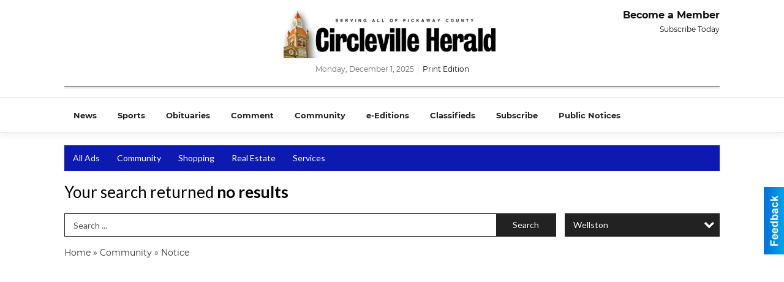

--- FILE ---
content_type: text/css
request_url: https://marketplace.circlevilleherald.com/css/themes/web/custom.css?v=4.1.0.0
body_size: 1724
content:
/* *********************************************
 * Should only be used to customize branches,
 * and left empty in the master breanch.
 * NOTE: This file loads last, it will override 
 *       all other styles and views.
 * ********************************************* */
/* Less Constants */
/* Screen Sizes
 * -- Ajustar estas medidas para igualar los brincos del
 * -- diseño responsivo del sitio del cliente.
 * ------------------------------------------------------ */
/* Content Sizes 
 * -- Son los anchos del cuerpo del sitio para cada uno
 * -- de los brincos de arriba, se recomienda 30px menos.
 * ------------------------------------------------------ */
/* Pantallas de @lg ----- */
/* Pantallas de @md a @lg */
/* Pantallas de @sm a @md */
/* Pantallas de @xs a @sm */
/* Pantallas de ----- @xs */
/* Menu Size 
 * -- Ancho de los submenus dependiendo de cuantas columnas
 * -- necesiten (1-3) y del menu para moviles.
 * ------------------------------------------------------ */
/* Font Size 
 * -- Tamaño por defecto de la fuente, la mayoria de los 
 * -- espacios en el sitio se calculan con este valor.
 * ------------------------------------------------------ */
/* Font Families
 * -- Los CSS de las fuentes debe inclirse en el archivo
 * -- config.php o en custom.less
 * ------------------------------------------------------ */
/* Colors 
 * -- La mayoria de los colores se pueden cambiar en
 * -- config.php, el resto deben cambar en custom.less
 * ------------------------------------------------------ */
/* Slide & SubMenu BG */
/* Slide & SubMenu Hover */
/* Slide & Submenu Lines */
/* Shadows */
/* Ads Sizes */
/* View Space */
/* Place Holder Color */
/* end */
@font-face {
  font-family: 'Montserrat';
  font-style: normal;
  font-weight: 400;
  font-display: swap;
  src: local('Montserrat Regular'), local('Montserrat-Regular'), url(https://fonts.gstatic.com/s/montserrat/v15/JTUSjIg1_i6t8kCHKm45xW4.ttf) format('truetype');
}
@font-face {
  font-family: 'Montserrat';
  font-style: normal;
  font-weight: 700;
  font-display: swap;
  src: local('Montserrat Bold'), local('Montserrat-Bold'), url(https://fonts.gstatic.com/s/montserrat/v15/JTURjIg1_i6t8kCHKm45_dJE7g4.ttf) format('truetype');
}
/* Extra Large Devices (default) ---------------------------------------- */
.demo_header {
  margin: 10px;
  text-align: center;
}
body {
  font-family: 'Montserrat', sans-serif;
}
#sHeader > .content {
  max-width: none !important;
}
#client_header .bottom-bar {
  padding: 15px 0 0;
}
#client_header .bottom-bar .logo {
  width: 33%;
  margin: 0 auto;
  text-align: center;
}
#client_header .bottom-bar .logo p {
  margin: 0 0 10px 0;
  color: #666;
}
#client_header .bottom-bar .logo p.bottom {
  margin: 0;
  font-size: 12px;
}
#client_header .bottom-bar .logo p.bottom a {
  color: #111;
  text-decoration: none;
  display: inline-block;
  margin-left: 3px;
  padding-left: 7px;
  border-left: #dadada 1px solid;
}
#client_header .bottom-bar .members {
  float: right;
  text-align: right;
}
#client_header .bottom-bar .members h3 {
  font-size: 16px;
  margin: 0;
  padding: 0;
  color: #111;
}
#client_header .bottom-bar .members a {
  display: block;
  color: #111;
  margin: 5px 0 0;
  font-size: 12px;
  text-decoration: none;
}
#client_header .bottom-bar .border {
  display: block;
  clear: both;
  height: 1px;
  margin: 20px 0 15px;
  border-top: #999 2px solid;
  border-bottom: #999 1px solid;
}
#client_header .menu-container {
  background-color: #fff;
  border-top: 1px solid rgba(0, 0, 0, 0.1);
  border-bottom: 1px solid rgba(0, 0, 0, 0.1);
  box-shadow: 0px 5px 10px 0px rgba(0, 0, 0, 0.05);
  margin-bottom: 20px;
}
#client_header .menu-container ul {
  margin: 0;
  padding: 0;
  list-style: none;
}
#client_header .menu-container ul li {
  position: relative;
  display: inline-block;
}
#client_header .menu-container ul li a {
  height: 56px;
  line-height: 56px;
  display: block;
  text-decoration: none;
  font-size: 13px;
  color: #222;
  padding: 0 15px;
  font-weight: bold;
}
#client_header .menu-container ul li ul {
  display: none;
  position: absolute;
  top: 100%;
  left: 0;
  z-index: 1000;
  float: left;
  min-width: 160px;
  padding: 5px 0;
  margin: 0;
  font-size: 14px;
  text-align: left;
  list-style: none;
  background-color: #fff;
  -webkit-background-clip: padding-box;
  background-clip: padding-box;
  border: 1px solid #ccc;
  border: 1px solid rgba(0, 0, 0, 0.15);
  border-radius: 4px;
  -webkit-box-shadow: 0 6px 12px rgba(0, 0, 0, 0.175);
  box-shadow: 0 6px 12px rgba(0, 0, 0, 0.175);
  border-top: none;
  border-top-left-radius: 0;
  border-top-right-radius: 0;
}
#client_header .menu-container ul li ul li {
  display: block;
}
#client_header .menu-container ul li ul li a {
  padding: 4px 10px;
  height: auto;
  line-height: normal;
  color: #111;
  font-weight: normal;
  white-space: nowrap;
}
#client_header .menu-container ul li ul li a:hover {
  background-color: rgba(0, 0, 0, 0.1);
}
#client_header .menu-container ul li:hover > a {
  background-color: rgba(0, 0, 0, 0.1);
}
#client_header .menu-container ul li:hover ul {
  display: block;
}
/* Large Devices -------------------------------------------------------- */
@media only screen and (max-width: 1280px) {
  .hide_lg {
    display: none !important;
  }
}
/* Medium Devices ------------------------------------------------------- */
@media only screen and (max-width: 1100px) {
  .hide_md {
    display: none !important;
  }
}
/* Small Devices -------------------------------------------------------- */
@media only screen and (max-width: 920px) {
  .hide_sm {
    display: none !important;
  }
  #client_header .bottom-bar .logo {
    width: 100%;
  }
}
/* Extra Small Devices -------------------------------------------------- */
@media only screen and (max-width: 740px) {
  .hide_xs {
    display: none !important;
  }
  #client_header .bottom-bar {
    padding: 0;
  }
  #client_header .bottom-bar .logo {
    width: 100%;
    padding: 5px 10px;
  }
  #client_header .bottom-bar .logo .top {
    margin: 0 !important;
  }
  #client_header .bottom-bar .logo img {
    max-height: 45px;
  }
}
